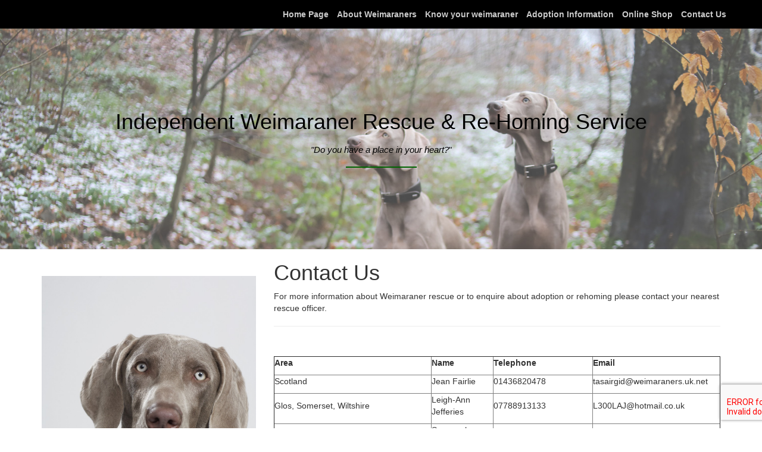

--- FILE ---
content_type: text/html; charset=UTF-8
request_url: https://weimaraner-rescue.org.uk/contact.php
body_size: 1752
content:


<!DOCTYPE html>
<html lang="en">
<head>
    <meta charset="utf-8">
    <meta http-equiv="X-UA-Compatible" content="IE=edge">
    <meta name="viewport" content="width=device-width, initial-scale=1">
       <title>Independent Weimaraner Rescue &amp; Re-Homing Service: The breed: Contact information</title>

    <link rel="stylesheet" href="css/bootstrap.css">
    <link rel="stylesheet" href="css/base.css">
	
	<script src="https://www.google.com/recaptcha/api.js?render=6Ldy65IaAAAAAEFb87KKA9A4mpgPI_sniOMtAoRE"></script>
	
	<script>
        grecaptcha.ready(function () {
            grecaptcha.execute('6Ldy65IaAAAAAEFb87KKA9A4mpgPI_sniOMtAoRE', { action: 'contact' }).then(function (token) {
                var recaptchaResponse = document.getElementById('recaptchaResponse');
                recaptchaResponse.value = token;
            });
        });
    </script>

    <!--[if lt IE 9]>
      <script src="https://oss.maxcdn.com/html5shiv/3.7.2/html5shiv.min.js"></script>
      <script src="https://oss.maxcdn.com/respond/1.4.2/respond.min.js"></script>
    <![endif]-->
  </head>
	
	<body>
	
    <header>
      <div class="container">
        <!-- row 1 -->
        <div class="row">
          <ul class="list-inline list-unstyled pull-right">
			<li><a href="index.php">Home Page</a></li>
            <li><a href="about.php">About Weimaraners</a></li>
            <li><a href="knowthebreed.php">Know your weimaraner</a></li>
            <li><a href="adoptioninfo.php">Adoption Information</a></li>
            <li><a href="shop.php">Online Shop</a></li>
			<li><a href="contact.php">Contact Us</a></li>
          </ul>
        </div>
      </div>
    </header>

	 	 <section id="intro-header">
      <div class="container">
		
        <!-- row 2 -->
        <div class="row">
			
          <div class="wrap-headline">
		    <h1 class="text-center">Independent Weimaraner Rescue &amp; Re-Homing Service</h1>
            <h2 class="text-center"><em>&quot;Do you have a place in your heart?</em>&quot;</h2>
            <hr>
           
          </div>
        </div>
      </div>
    </section>	
	<section id="about">
      <div class="container">
        <!-- row 3 -->
        <div class="row">
          <div class="col-sm-4">
            <img src="images/w_contact.jpg" class="img-responsive">
          </div>
          <div class="col-sm-8">
            <h1>Contact Us</h1>
            <p>For more information about Weimaraner rescue or to enquire about adoption or rehoming please contact your nearest rescue officer.</p>
		<hr>
		<p>&nbsp;</p>
			  
			
    
			  
			  
		<table width="100%" border="1">
  <tbody>
    <tr>
      <td><p><strong>Area</strong></p></td>
      <td><p><strong>Name</strong></p></td>
      <td><p><strong>Telephone</strong></p></td>
      <td><p><strong>Email</strong></p></td>
    </tr>
	  
	   
	  
    <tr>
      <td><p>Scotland</p></td>
      <td><p>Jean Fairlie</p></td>
      <td><p>01436820478</p></td>
      <td><p>tasairgid@weimaraners.uk.net</p></td>
    </tr>
	  
	  
    <tr>
      <td><p>Glos, Somerset, Wiltshire</p></td>
      <td><p>Leigh-Ann Jefferies</p></td>
      <td><p>07788913133</p></td>
      <td><p>L300LAJ@hotmail.co.uk</p></td>
    </tr>
	  
	  
    <tr>
      <td><p>East Sussex</p></td>
      <td><p>Susannah Jordan</p></td>
      <td><p>07747608634</p></td>
      <td><p>jordanskj@aol.co.uk</p></td>
    </tr>
	  
	  
    <tr>
      <td><p>Hampshire</p></td>
      <td><p>Sam Lee</p></td>
      <td><p>07837965881</p></td>
      <td><p>sameliza@hotmail.co.uk</p></td>
    </tr>
	  
	  
    <tr>
      <td><p>Cornwall</p></td>
      <td><p>Ann Mason</p></td>
      <td><p>01579345924 / 07739154985</p></td>
      <td><p>anngmason@hotmail.com</p></td>
    </tr>
	  
	  
    <tr>
      <td><p>Isle of Man</p></td>
      <td><p>Roz Matthew</p></td>
      <td><p>07881581980</p></td>
      <td><p>rozzarama@yahoo.co.uk</p></td>
    </tr>
	  
	  
    <tr>
      <td><p>Glos, Herefordshire, Worcestershire, Monmouthshire</p></td>
      <td><p>Steve Bonser</p></td>
      <td><p>07419838377</p></td>
      <td><p>steve.bonser@hotmail.com</p></td>
    </tr>
	  
	  
    <tr>
      <td><p>Yorkshire</p></td>
      <td><p>Sophia Mills</p></td>
      <td><p>07749237451 (mon-fri before 6p</p></td>
      <td><p>sophiaamills@hotmail.com</p></td>
    </tr>
	  
	  
    <tr>
      <td><p>Berkshire</p></td>
      <td><p>Clair Harding Brown</p></td>
      <td><p>07889119224</p></td>
      <td><p>Animalantix@me.com</p></td>
    </tr>
	  
	  
    <tr>
      <td><p></p></td>
      <td><p>test</p></td>
      <td><p></p></td>
      <td><p>ian.mullineaux@blueyonder.co.uk</p></td>
    </tr>
	  
	  
  </tbody>
</table>
	 
			  
          </div
			
    
          <p>&nbsp;</p>
    <p>&nbsp;</p>
       
    </div>
    </div>
    </div>
    </section>	
		
		
		
		
		
  
	  
	  
	  	
		
		
      <footer>
		  <div class="container">
			<div class="row">
				<div class="col-sm-12">&#169; weimaraner Rescue</div>
			</div>
		</div>
    </footer>
	  
	  
	  
	  
	  
      <script src="js/jquery-1.11.3.js"></script>
      <script src="js/bootstrap.js"></script>
      <script src="js/main.js"></script>
    </body>
</html>

--- FILE ---
content_type: text/css
request_url: https://weimaraner-rescue.org.uk/css/base.css
body_size: 292
content:
/*row 1*/
header {
  background-color: #000;
}

header ul {
  margin: 0;
}

header a,
header li {
  padding: 1.4rem 0;
  color: #CACACA;
  font-weight: bold;
}

/*row 2*/
section#intro-header {
  background-image: url("../images/w_homepage.jpg");
  background-size: cover;
}

section#intro-header .wrap-headline {
  position: relative;
  padding-top: 10%;
  padding-bottom: 10%;
}

section#intro-header h1,
section#intro-header h2 {
  color: #000;
}

section#intro-header h2 {
  font-size: 1.5rem;
}

section#intro-header hr {
  width: 10%;
  border: 1px solid darkgreen;	
}

section#intro-header .btn-default {
  background-color:rgba(16,157,97,1.00);
  border: none;
}


/*row3 and row4*/
section#about img {
  margin-top: 4.5rem;
  margin-bottom: 3rem;
}

section#about h3 {
  margin-top: 4rem;
}

/*row 5 and row 6*/
section#features {
  background-color: #eef2f5;
  border-top: 0.1rem solid #e9e9e9;
  border-bottom: 0.1rem solid #e9e9e9;
}

section#features * {
  color: #657C8E;
}

section#features .feature {
  padding-top: 2rem;
  padding-bottom: 4rem;
  text-align: center;
}

/*row 7 and row 8*/
section#pricing .center-block {
  width: 90%
}

section#pricing h3.price-headline {
  margin-top: 5rem;
  margin-bottom: 3rem;
}

section#pricing .white-text {
  color: #FFF;
}

section#pricing thead .success {
  background-color: #78CFBF;
}

section#pricing thead .info {
  background-color: #3EC6E0;
}

section#pricing thead .danger {
  background-color: #E3536C;
}

section#pricing tbody .success {
  background-color: #82DACA;
}

section#pricing tbody .info {
  background-color: #53CFE9;
}

section#pricing tbody .danger {
  background-color: #EB6379;
}

/* section 9 - newsletter */
section#newsletter {
  border-top: 1px solid #E0E0E0;
  padding-top: 3.2em;
  margin-top: 2em;
}

section#newsletter h4 {
  padding: 1em;
}

section#newsletter form {
  padding: 1em;
  margin-top: 2em;
  margin-bottom: 5.5em;
}

/* footer */
footer {
  background-color:black;
  color: #ADADAD;
  margin-top: 3em;
  margin-bottom: : 3em;
  padding-top: 1em;
  padding-bottom: 1em;
  text-align: center;
}



/*contact page*/
section#contact form {
  padding-top: 9rem;
  padding-bottom: 3rem;
}

.hidden-element {
  display: none;
}

/* section team */
section#team ul {
  margin: 5rem 0;
}

section#team li {
  margin: 0 5rem;
}

section#team h5 {
  font-size: 1.5rem;
  font-weight: bold;
}


--- FILE ---
content_type: application/x-javascript
request_url: https://weimaraner-rescue.org.uk/js/main.js
body_size: -76
content:
$(document).ready(function() {
    $('#contact form').on('submit', function(e) {
        e.preventDefault();
        var $form = $(e.currentTarget),
            $email = $form.find('#contact-email'),
            $button = $form.find('button[type=submit]');

        if($email.val().indexOf('@') == -1) {
            vaca = $email.closest('form-group')
            $email.closest('.form-group').addClass('has-error');
        } else {
            $form.find('.form-group').addClass('has-success').removeClass('has-error');
            $button.attr('disabled', 'disabled');
            $button.after('<span>Message sent. We will contact you soon.</span>');
        }
    });

    $('#sign-btn').on('click', function(e) {
        $(e.currentTarget).closest('ul').hide();
        $('form#signin').fadeIn('fast');
    });
});